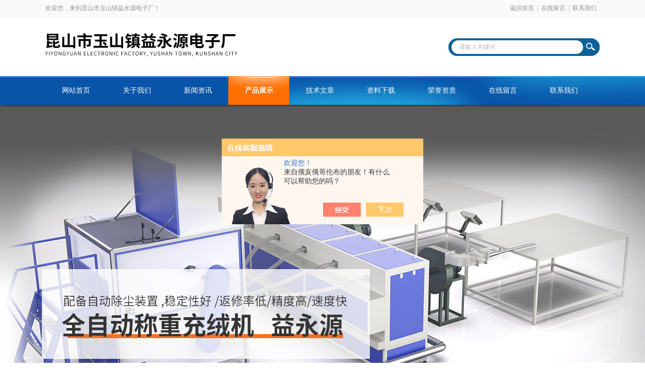

--- FILE ---
content_type: text/html; charset=utf-8
request_url: http://www.yiyongyuandz.com/Products-35669335.html
body_size: 8978
content:
<!DOCTYPE html PUBLIC "-//W3C//DTD XHTML 1.0 Transitional//EN" "http://www.w3.org/TR/xhtml1/DTD/xhtml1-transitional.dtd">
<html xmlns="http://www.w3.org/1999/xhtml">
<head>
<meta http-equiv="Content-Type" content="text/html; charset=utf-8" />
<meta http-equiv="x-ua-compatible" content="ie=edge,chrome=1">
<TITLE>20吨汽车衡磅秤,30吨称大货车地磅ACX-昆山市玉山镇益永源电子厂</TITLE>
<META NAME="Keywords" CONTENT="20吨汽车衡磅秤,30吨称大货车地磅">
<META NAME="Description" CONTENT="昆山市玉山镇益永源电子厂所提供的ACX20吨汽车衡磅秤,30吨称大货车地磅质量可靠、规格齐全,昆山市玉山镇益永源电子厂不仅具有专业的技术水平,更有良好的售后服务和优质的解决方案,欢迎您来电咨询此产品具体参数及价格等详细信息！">
<script src="/ajax/common.ashx" type="text/javascript"></script>
<script src="/ajax/NewPersonalStyle.Classes.SendMSG,NewPersonalStyle.ashx" type="text/javascript"></script>
<script src="/js/videoback.js" type="text/javascript"></script>
<link rel="stylesheet" type="text/css" href="/skins/452342/css/style.css"/>
<script type="text/javascript" src="/skins/452342/js/jquery.pack.js"></script>
<script type="text/javascript" src="/skins/452342/js/jquery.SuperSlide.js"></script>
<!--导航当前状态 JS-->
<script language="javascript" type="text/javascript"> 
	var nav= '4';
</script>
<!--导航当前状态 JS END-->
<script type="application/ld+json">
{
"@context": "https://ziyuan.baidu.com/contexts/cambrian.jsonld",
"@id": "http://www.yiyongyuandz.com/Products-35669335.html",
"title": "20吨汽车衡磅秤,30吨称大货车地磅ACX",
"pubDate": "2021-03-06T09:15:05",
"upDate": "2025-11-04T15:35:06"
    }</script>
<script type="text/javascript" src="/ajax/common.ashx"></script>
<script src="/ajax/NewPersonalStyle.Classes.SendMSG,NewPersonalStyle.ashx" type="text/javascript"></script>
<script type="text/javascript">
var viewNames = "";
var cookieArr = document.cookie.match(new RegExp("ViewNames" + "=[_0-9]*", "gi"));
if (cookieArr != null && cookieArr.length > 0) {
   var cookieVal = cookieArr[0].split("=");
    if (cookieVal[0] == "ViewNames") {
        viewNames = unescape(cookieVal[1]);
    }
}
if (viewNames == "") {
    var exp = new Date();
    exp.setTime(exp.getTime() + 7 * 24 * 60 * 60 * 1000);
    viewNames = new Date().valueOf() + "_" + Math.round(Math.random() * 1000 + 1000);
    document.cookie = "ViewNames" + "=" + escape(viewNames) + "; expires" + "=" + exp.toGMTString();
}
SendMSG.ToSaveViewLog("35669335", "ProductsInfo",viewNames, function() {});
</script>
<script language="javaScript" src="/js/JSChat.js"></script><script language="javaScript">function ChatBoxClickGXH() { DoChatBoxClickGXH('https://chat.chem17.com',455743) }</script><script>!window.jQuery && document.write('<script src="https://public.mtnets.com/Plugins/jQuery/2.2.4/jquery-2.2.4.min.js" integrity="sha384-rY/jv8mMhqDabXSo+UCggqKtdmBfd3qC2/KvyTDNQ6PcUJXaxK1tMepoQda4g5vB" crossorigin="anonymous">'+'</scr'+'ipt>');</script><script type="text/javascript" src="https://chat.chem17.com/chat/KFCenterBox/452342"></script><script type="text/javascript" src="https://chat.chem17.com/chat/KFLeftBox/452342"></script><script>
(function(){
var bp = document.createElement('script');
var curProtocol = window.location.protocol.split(':')[0];
if (curProtocol === 'https') {
bp.src = 'https://zz.bdstatic.com/linksubmit/push.js';
}
else {
bp.src = 'http://push.zhanzhang.baidu.com/push.js';
}
var s = document.getElementsByTagName("script")[0];
s.parentNode.insertBefore(bp, s);
})();
</script>
</head>

<body>
<div id="header_box">
  <div id="header">
    <div class="head_top">
      <p class="top_left fl">欢迎您，来到昆山市玉山镇益永源电子厂！</p>
      <p class="top_nav fr"><a href="/">返回首页</a>|<a href="/order.html" rel="nofollow">在线留言</a>|<a href="/contact.html" rel="nofollow">联系我们</a></p>
    </div>
    <div class="head_bottom">
      <div class="logo fl"><a href="/"><img src="/skins/452342/images/logo.png"  alt="昆山市玉山镇益永源电子厂"/></a></div>
      <div class="searchbox fr">
        <form id="form1" name="form1" method="post" onsubmit="return checkform(form1)" action="/products.html">
          <div class="ninputs">
            <input name="keyword" type="text" class="searchbox_txt"  value="请输入关键词" onfocus="this.value=''">
          </div>
          <input type="submit" name="Submit" class="ss_an" value="">
        </form>
       
      </div>
    </div>
  </div>
</div>
<div id="nav_box">
  <ul class="nav">
    <li><a href="/" id="navId1">网站首页</a></li>
    <li><a href="/aboutus.html" id="navId2" rel="nofollow">关于我们</a></li>
    <li><a href="/news.html" id="navId3">新闻资讯</a></li>
    <li><a href="/products.html" id="navId4">产品展示</a></li>
    <li><a href="/article.html" id="navId5">技术文章</a></li>
    <li><a href="/down.html" id="navId6" rel="nofollow">资料下载</a></li>
    <li><a href="/honor.html" id="navId9" rel="nofollow">荣誉资质</a></li>
    <li><a href="/order.html" id="navId7" rel="nofollow">在线留言</a></li>
    <li><a href="/contact.html" id="navId8" rel="nofollow">联系我们</a></li>
  </ul>
</div>
<div id="banner_big">
  <div class="picBtnLeft"> 
    <!--数字按钮-->
    <div class="hd">
      <ul>
        <li></li>
        <li></li>
      </ul>
    </div>
    <!--箭头按钮-->
    <div class="hdd"> <a class="prev"></a> <a class="next"></a> </div>
    <div class="bd">
      <ul>
        <li>
          <div class="bg"></div>
          <div class="pic"><a href="/"><img src="/skins/452342/images/banner1.jpg"/></a></div>
          <div class="title"><a></a></div>
        </li>
        <li>
          <div class="bg"></div>
          <div class="pic"><a href="/"><img src="/skins/452342/images/banner2.jpg"/></a></div>
          <div class="title"><a></a></div>
        </li>
<!--        <li>
          <div class="bg"></div>
          <div class="pic"><a href="/"><img src="/skins/452342/images/banner3.jpg"/></a></div>
          <div class="title"><a></a></div>
        </li>
        <li>
          <div class="bg"></div>
          <div class="pic"><a href="/"><img src="/skins/452342/images/banner4.jpg"/></a></div>
          <div class="title"><a></a></div>
        </li> -->
      </ul>
    </div>
  </div>
  <script type="text/javascript">jQuery("#banner_big .picBtnLeft").slide({ mainCell:".bd ul",autoPlay:true });</script> 
</div>

<script language="javascript" type="text/javascript">
try {
    document.getElementById("navId" + nav).className = "nav_on";
}
catch (e) {}
</script>
<script src="https://www.chem17.com/mystat.aspx?u=CRMFAST_455743"></script>
<div id="ny_con">
  <div id="box">
    <div class="ny_title"> <span class="left"> <strong>产品展示 </strong>/ products </span> <span class="right"><img src="/skins/452342/images/home.png">您的位置：<a href="/">网站首页</a> &gt; <a href="/products.html">产品展示</a> &gt; <a href="/ParentList-2176161.html">汽车衡系列</a> &gt; <a href="/SonList-2189658.html"><strong>汽车衡</strong></a> &gt; ACX20吨汽车衡磅秤,30吨称大货车地磅
            
              </span> </div>
    <div class="ny_left">
      <div class="in_left"><!--目录-->
      <div class="biaotib">
        <b>产品列表</b>
        <p>PROUCTS LIST</p>
      </div>
      <div class="catalog">
        <ul>
        
          <li><a href="/ParentList-2176161.html" title="汽车衡系列" onmouseover="showsubmenu('汽车衡系列')">汽车衡系列</a>
           <div id="submenu_汽车衡系列" style="display:none">
            <ul>
              
              <li><a href="/SonList-2202989.html" title="混凝土式汽车衡">混凝土式汽车衡</a></li>
             
              <li><a href="/SonList-2189658.html" title="汽车衡">汽车衡</a></li>
             
              <li><a href="/SonList-2176885.html" title="移动汽车衡">移动汽车衡</a></li>
             
              <li><a href="/SonList-2176836.html" title="数字汽车衡">数字汽车衡</a></li>
             
              <li><a href="/SonList-2176790.html" title="防爆汽车衡">防爆汽车衡</a></li>
             
              <li><a href="/SonList-2184413.html" title="电子汽车衡">电子汽车衡</a></li>
             
              <li><a href="/SonList-2176162.html" title="汽车衡维修">汽车衡维修</a></li>
             
              <li><a href="/SonList-2178720.html" title="有机坑汽车衡">有机坑汽车衡</a></li>
             
              <li><a href="/SonList-2176768.html" title="带斜坡汽车衡">带斜坡汽车衡</a></li>
             
              <li><a href="/SonList-2189663.html" title="无基坑汽车衡">无基坑汽车衡</a></li>
             
              <li><a href="/SonList-2189662.html" title="便携式汽车衡">便携式汽车衡</a></li>
             
              <li><a href="/SonList-2176764.html" title="无人值守汽车衡">无人值守汽车衡</a></li>
             
            </ul>
           </div>
          </li>
          
          <li><a href="/products.html">查看全部</a></li>
        </ul>
      </div>
      
      <!--目录 end--></div>
      <div class="in_left"><!--目录-->
      <div class="biaotib">
        <b>相关文章</b>
        <p>Related articles</p>
      </div>
      <div class="catalog1">
        <ul id="ny_newslb_box">
      
             <li><a href="/Article-3039348.html">雷雨时节对衡器的保养要注意些什么？</a></li>
        
             <li><a href="/Article-2856297.html">汽车衡传感器使用六个注意事项</a></li>
        
             <li><a href="/Article-2846479.html">益永源分享数字汽车衡的优势及故障分析处理</a></li>
        
             <li><a href="/Article-2799359.html">汽车衡没有安装调试好会造成什么后果？</a></li>
        
             <li><a href="/Article-2748778.html">浅析出口式汽车衡调试的内容都有什么方面</a></li>
        
    </ul>
      </div>
      
      <!--目录 end--></div>
    </div>
    <div class="ny_right">
      <div class="article">
        <div class="pro_info"> <a class="rel_center0 fl" href="http://img77.chem17.com/gxhpic_667acccbcb/ca7ba1f0caefaac71e3b14e28182e2f818ece0632dc953ac9391650e9f2aad33bd72f60c1d500bda.jpg" target="_blank"><img  src="http://img77.chem17.com/gxhpic_667acccbcb/ca7ba1f0caefaac71e3b14e28182e2f818ece0632dc953ac9391650e9f2aad33bd72f60c1d500bda.jpg" alt="20吨汽车衡磅秤,30吨称大货车地磅"><i class="iblock"></i></a>
          <div class="pro_name fr">
            <h1 class="bold">20吨汽车衡磅秤,30吨称大货车地磅</h1>
            <ul class="jbzl_ul">
            <li><span>更新时间：</span>2025-11-04</li>
            <li><span>设备报价：</span><a href="#order"><img src=/images/cankaojia.gif border=0></a></li>
            <li><span>厂商性质：</span>生产厂家</li>
            <li><span>设备型号：</span>ACX</li>
            <li><span>产品厂地：</span>苏州市</li>
            <li><span>访问次数：</span>1815</li>
            </ul>
            <p class="prodetail_desc">简要描述：20吨汽车衡磅秤,30吨称大货车地磅</br>电子地磅秤/平台秤/地称采用全新结构的优质碳钢焊接秤台，秤台结构由秤体和框架组成，配用四只高精度紧密型单剪切梁式称重传感器和智能化称重显示仪表组成的电子秤。该系统准确度高，称量迅速，工作稳定可靠，安装维护简单方便。</p>
            <div class="sgt_btn"><a class="sgt_bl" href="#order" rel="nofollow">留言询价</a><a class="sgt_br" href="/contact.html" target="_blank" rel="nofollow">联系我们</a></div>
          </div>
          <div id="clear"></div>
        </div>
        <div class="pro_con_tlt"><span>详情介绍</span></div>
		 <link type="text/css" rel="stylesheet" href="/css/property.css">
<script>
	window.onload=function(){  
		changeTableHeight();  
	}  
	window.onresize=function(){ 
		changeTableHeight();  
	}  
	function changeTableHeight(){ 
		$(".proshowParameter table th").each(function (i,o){
	    var $this=$(o), 
	    height=$this.next().height();
	    $(this).css("height",height);
			var obj = $(o);
			var val = obj.text();
			if(val == '' || val == null || val == undefined){
				$(this).addClass('none');
			}else{
				$(this).removeClass('none');
			}
		});
		$(".proshowParameter table td").each(function (i,o){
			var obj = $(o);
			var val = obj.text();
			if(val == '' || val == null || val == undefined){
				$(this).addClass('none');
			}else{
				$(this).removeClass('none');
			}
		});
	}
</script>
                <section class="proshowParameter">
                	
                    <table style=" margin-bottom:20px;">
                        <tbody>
                            
                                <tr><th>品牌</th><td>益永源</td><th>产地类别</th><td>国产</td></tr><tr><th>应用领域</th><td>文体,地矿,建材/家具</td> <th></th><td></td></tr>
                            
                        </tbody>
                    </table>
                </section> 
         <div class="pro_con"><p><span style="color: #006400"><span style="font-size: 16px"><span style="font-family: 微软雅黑"><strong><strong>20吨汽车衡磅秤,30吨称大货车地磅</strong> </strong></span></span></span><span style="font-size: 16px"><span style="font-family: 微软雅黑"><strong><span style="font-size: 14px">简介</span></strong></span></span></p><p><span style="font-size: 14px"><span style="font-family: 微软雅黑">电子地磅秤/平台秤/地称采用全新结构的优质碳钢焊接秤台，秤台结构由秤体和框架组成，配用四只高精度紧密型单剪切梁式称重传感器和智能化称重显示仪表组成的电子秤。该系统准确度高，称量迅速，工作稳定可靠，安装维护简单方便。</span></span></p><p><span style="font-size: 14px"><span style="font-family: 微软雅黑"><strong><img alt="20吨汽车衡磅秤,30吨称大货车地磅"src="https://img77.chem17.com/ca7ba1f0caefaac71e3b14e28182e2f818ece0632dc953ac9391650e9f2aad33bd72f60c1d500bda.jpg" style="height: 600px; width: 600px"/></strong></span></span></p><p><span style="font-size: 14px"><span style="font-family: 微软雅黑"><strong>标准配置</strong><br/>高强度整体秤台+4只称重传感器+内置接线盒+称重仪表为主部件组成。</span></span></p><p><br/></p><p><span style="color: #006400"><span style="font-size: 16px"><span style="font-family: 微软雅黑"><strong><strong>20吨汽车衡磅秤,30吨称大货车地磅</strong> </strong></span></span></span><span style="font-size: 14px"><span style="font-family: 微软雅黑"><strong>选配扩展</strong><br/>大屏幕、打印机、防浪涌电源保护器、UPS不间断电源、称重管理软件。<br/>以精立业，以质取胜，以客户为中心，用心服务让您买的用秤心，用的放心。<br/>产品简介：地上衡按结构和功能分为机械式地上衡和电子式地上衡两类。<br/>称量分别为1、2、3、5、10T。<br/>产品尺寸可根据客户要求定做。<br/>产品精度:三级 高精度可定做。<br/>产品材质可选碳钢，不锈钢。<br/>可以放置在坚实地面上进行称量，也可安放在浅基坑上或在其两侧加装带有一定坡度的引道，供手推车称重使用。<br/>单层结构,整体面板。<br/>接线盒内置,美观大方。<br/>采用U形冷弯型钢组焊,秤体强度高。<br/>平板或花纹钢板精工焊接。<br/>结构紧固耐用，表面经喷砂烤漆处理，抗腐性强。</span></span></p><p><br/></p><p><span style="font-size: 14px"><span style="font-family: 微软雅黑"><strong>地磅四种大类型</strong><br/>碳钢地磅秤：表面做过防腐处理，用水冲洗表面不会生锈，不会掉漆。<br/>防水地磅秤：全不锈钢外壳，传感器加防护罩，可放在水里浸泡一周。<br/>不锈钢磅秤：化工厂、涂料厂用*防腐蚀。<br/>防爆地磅秤：本安型防爆与隔爆型防爆。</span></span></p><p><br/></p><p><span style="font-size: 14px"><span style="font-family: 微软雅黑"><strong>技术参数</strong><br/>额定容量： 0.5～20吨。<br/>灵敏度： &nbsp; &nbsp;2.0&plusmn;0.1%mV/V。<br/>综合精度： &nbsp; &plusmn;0.02％F.S。<br/>蠕变：&plusmn;0.02％F.S/30min。<br/>零点输出：&plusmn;1％F.S。<br/>零点温度系数： &plusmn;0.02％F.S/10℃。<br/>输出温度系数： &plusmn;0.02％F.S/10℃。<br/>输入电阻： 380&plusmn;15。<br/>输出电阻： 350&plusmn;2。<br/>绝缘电阻：≥5000M。<br/>供电电压： 10（DC/AC）MAX：15（DC/AC）V。<br/>温度补偿范围： -10～+50℃。<br/>允许温度范围： -20～+65℃。<br/>安全过载： 150％F.S。<br/>极限过载： 200％F.S。<br/>连接电缆：&Phi;5x5000mm（如有特殊要求可另定）。<br/>连接方式：输入：红（+）黑（-）；输出：绿（+）白（-）。</span></span></p><p><br/></p><br />
          <br />
          <link rel="stylesheet" type="text/css" href="/css/MessageBoard_style.css">
<script language="javascript" src="/skins/Scripts/order.js?v=20210318" type="text/javascript"></script>
<a name="order" id="order"></a>
<div class="ly_msg" id="ly_msg">
<form method="post" name="form2" id="form2">
	<h3>留言框  </h3>
	<ul>
		<li>
			<h4 class="xh">产品：</h4>
			<div class="msg_ipt1"><input class="textborder" size="30" name="Product" id="Product" value="20吨汽车衡磅秤,30吨称大货车地磅"  placeholder="请输入产品名称" /></div>
		</li>
		<li>
			<h4>您的单位：</h4>
			<div class="msg_ipt12"><input class="textborder" size="42" name="department" id="department"  placeholder="请输入您的单位名称" /></div>
		</li>
		<li>
			<h4 class="xh">您的姓名：</h4>
			<div class="msg_ipt1"><input class="textborder" size="16" name="yourname" id="yourname"  placeholder="请输入您的姓名"/></div>
		</li>
		<li>
			<h4 class="xh">联系电话：</h4>
			<div class="msg_ipt1"><input class="textborder" size="30" name="phone" id="phone"  placeholder="请输入您的联系电话"/></div>
		</li>
		<li>
			<h4>常用邮箱：</h4>
			<div class="msg_ipt12"><input class="textborder" size="30" name="email" id="email" placeholder="请输入您的常用邮箱"/></div>
		</li>
        <li>
			<h4>省份：</h4>
			<div class="msg_ipt12"><select id="selPvc" class="msg_option">
							<option value="0" selected="selected">请选择您所在的省份</option>
			 <option value="1">安徽</option> <option value="2">北京</option> <option value="3">福建</option> <option value="4">甘肃</option> <option value="5">广东</option> <option value="6">广西</option> <option value="7">贵州</option> <option value="8">海南</option> <option value="9">河北</option> <option value="10">河南</option> <option value="11">黑龙江</option> <option value="12">湖北</option> <option value="13">湖南</option> <option value="14">吉林</option> <option value="15">江苏</option> <option value="16">江西</option> <option value="17">辽宁</option> <option value="18">内蒙古</option> <option value="19">宁夏</option> <option value="20">青海</option> <option value="21">山东</option> <option value="22">山西</option> <option value="23">陕西</option> <option value="24">上海</option> <option value="25">四川</option> <option value="26">天津</option> <option value="27">新疆</option> <option value="28">西藏</option> <option value="29">云南</option> <option value="30">浙江</option> <option value="31">重庆</option> <option value="32">香港</option> <option value="33">澳门</option> <option value="34">中国台湾</option> <option value="35">国外</option>	
                             </select></div>
		</li>
		<li>
			<h4>详细地址：</h4>
			<div class="msg_ipt12"><input class="textborder" size="50" name="addr" id="addr" placeholder="请输入您的详细地址"/></div>
		</li>
		
        <li>
			<h4>补充说明：</h4>
			<div class="msg_ipt12 msg_ipt0"><textarea class="areatext" style="width:100%;" name="message" rows="8" cols="65" id="message"  placeholder="请输入您的任何要求、意见或建议"></textarea></div>
		</li>
		<li>
			<h4 class="xh">验证码：</h4>
			<div class="msg_ipt2">
            	<div class="c_yzm">
                    <input class="textborder" size="4" name="Vnum" id="Vnum"/>
                    <a href="javascript:void(0);" class="yzm_img"><img src="/Image.aspx" title="点击刷新验证码" onclick="this.src='/image.aspx?'+ Math.random();"  width="90" height="34" /></a>
                </div>
                <span>请输入计算结果（填写阿拉伯数字），如：三加四=7</span>
            </div>
		</li>
		<li>
			<h4></h4>
			<div class="msg_btn"><input type="button" onclick="return Validate();" value="提 交" name="ok"  class="msg_btn1"/><input type="reset" value="重 填" name="no" /></div>
		</li>
	</ul>	
    <input name="PvcKey" id="PvcHid" type="hidden" value="" />
</form>
</div>
</div>
        <div class="art-next">
                    <dl class="shangxia">
                       <dd>上一篇：<a href="/Products-35669319.html">ACX电子地磅秤哪个品牌好</a> </dd>
                       <dd>下一篇：<a href="/Products-35669355.html">ACX苏州/无锡1吨-150吨电子地磅</a> </dd>
                   </dl>
                </div>
      </div>
    </div>
  </div>
</div>
<div id="clear"></div>
<div class="footer">
    <div class="foot1">
    	<div class="foot_contact">
        	<div class="foot_contact_l">
            	<p class="tlt">联系我们</p>
                <p>名称：昆山市玉山镇益永源电子厂</p>
                <p>邮箱：1073841905@qq.com</p>
                <p>手机：0512-57567638</p>
                <p>地址：昆山宇毅电子科技有限公司</p>
            </div>
            <div class="foot_contact_r"><img src="/skins/452342/images/side_ewm.jpg"><p>扫一扫，关注我们</p></div>
        </div>
        <div class="foot_in">
        <p class="tlt1">在线咨询</p>
        <div class="f_kefu">
        	<a href="tencent://Message/?Uin=1073841905&amp;websiteName=www.yiyongyuandz.com=&amp;Menu=yes" target="_blank" class="f_kefu_qq" rel="nofollow"></a>
            <a href="/order.html" class="f_kefu_ly" rel="nofollow"></a>
        </div>
        <div class="foot_nav">
            <a href="/">网站</a>
            <a href="/aboutus.html" rel="nofollow">关于我们</a>
            <a href="/news.html">新闻资讯</a>
            <a href="/products.html">产品展示</a>
            <a href="/article.html">技术文章</a>
            <a href="https://www.chem17.com/login" target="_blank" rel="nofollow">管理登陆</a>
        </div>
        <p class="bq">&copy;2026 版权所有   <a href="/sitemap.xml" target="_blank">sitemap.xml</a><br>
总访问量：<span>202408</span> <a href="http://beian.miit.gov.cn/" target="_blank" rel="nofollow">备案号：苏ICP备2020052845号-1</a> &nbsp;&nbsp;技术支持：<a href="https://www.chem17.com" target="_blank" rel="nofollow">化工仪器网</a></p>
        </div>
    </div>
</div>


<!--网站漂浮 begin-->
<div id="gxhxwtmobile" style="display:none;">18068096228</div>
 <div class="pf_new" style="display:none;">
	<div class="hd"><p>联系我们</p><span>contact us</span><em class="close"></em></div>
    <div class="conn">
    	<div class="lxr">
            <!--<p><img src="/skins/452342/images/pf_icon1.png" />在线咨询</p>-->
            <!--<a href="http://wpa.qq.com/msgrd?v=3&amp;uin=1073841905&amp;site=qq&amp;menu=yes" target="_blank" class="qq"><img src="images/qq.png" title="QQ交谈">QQ交谈</a>-->
            <a onclick="ChatBoxClickGXH()" href="#" class="zx" target="_self"><img src="/skins/452342/images/zx.png" title="点击这里给我发消息">在线交流</a>
        </div>
        <div class="tel"><p><img src="/skins/452342/images/pf_icon3.png" />咨询电话</p><span>18068096228</span></div>
        <div class="wx"><p><img src="/skins/452342/images/side_ewm.jpg" /><i class="iblock"></i></p><span>扫一扫，<em>关注</em>我们</span></div>
    </div>
    <div class="bd"><a href="javascript:goTop();"><p></p><span>返回顶部</span></a></div>
</div>
<div class="pf_new_bx"><p></p><span>联<br />系<br />我<br />们</span><em></em></div>
<!--网站漂浮 end-->

<script type="text/javascript" src="/skins/452342/js/qq.js"></script>
<script type="text/javascript" src="/skins/452342/js/pt_js.js"></script>


<style> 
body {   
-moz-user-select:none;   
}   
</style>  
<script> document.body.onselectstart=document.body.oncontextmenu=function(){return false;};</script>






 <script type='text/javascript' src='/js/VideoIfrmeReload.js?v=001'></script>
  
</html>
<script type="text/javascript">   
$(document).ready(function(e) {
    $(".pro_con img").each(function(index, element) {
        $(this).attr('style', 'max-width:100%');
    });
});
</script></body>